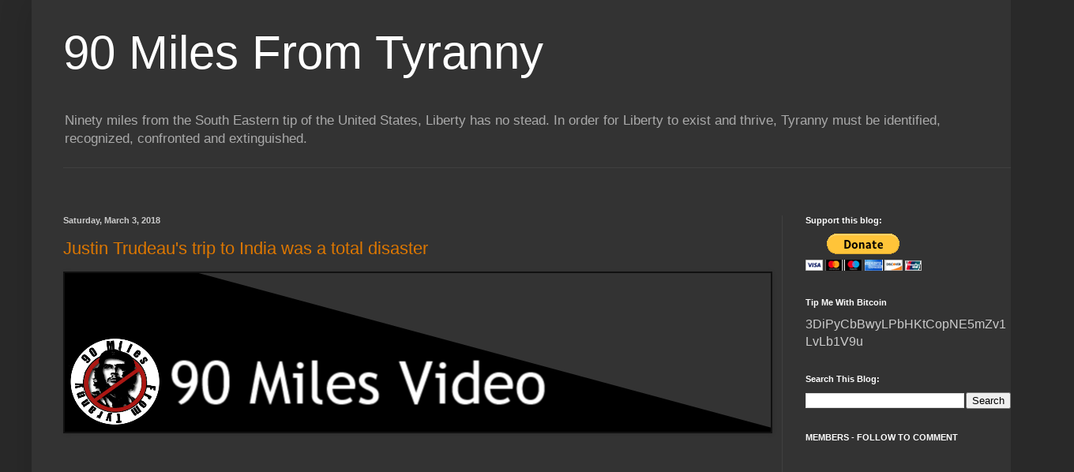

--- FILE ---
content_type: text/html; charset=UTF-8
request_url: https://ninetymilesfromtyranny.blogspot.com/b/stats?style=WHITE_TRANSPARENT&timeRange=ALL_TIME&token=APq4FmACNjbqpDYUAier3Dg5Gp0pr-IUXtjpp0PQXYVuwwz93iW4mMZ_SUc0T7lzvfliJdAdCI6dz5AXyIT161QsU9EETBwaJg
body_size: -9
content:
{"total":159481177,"sparklineOptions":{"backgroundColor":{"fillOpacity":0.1,"fill":"#ffffff"},"series":[{"areaOpacity":0.3,"color":"#fff"}]},"sparklineData":[[0,85],[1,91],[2,96],[3,99],[4,85],[5,87],[6,80],[7,83],[8,90],[9,91],[10,83],[11,100],[12,91],[13,86],[14,87],[15,90],[16,93],[17,94],[18,99],[19,96],[20,88],[21,95],[22,78],[23,77],[24,75],[25,74],[26,70],[27,68],[28,73],[29,60]],"nextTickMs":1292}